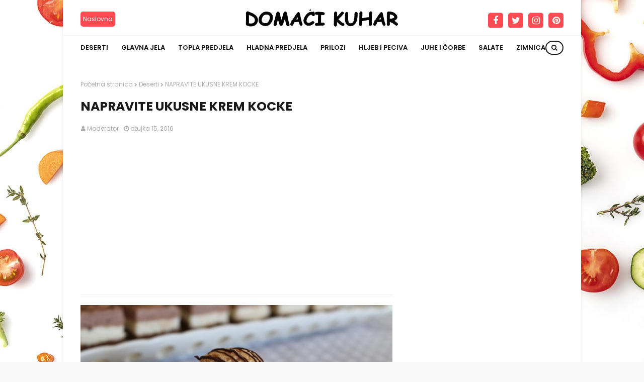

--- FILE ---
content_type: text/html; charset=utf-8
request_url: https://www.google.com/recaptcha/api2/aframe
body_size: 266
content:
<!DOCTYPE HTML><html><head><meta http-equiv="content-type" content="text/html; charset=UTF-8"></head><body><script nonce="Vmwi8hKLy65TMLPD9as4eA">/** Anti-fraud and anti-abuse applications only. See google.com/recaptcha */ try{var clients={'sodar':'https://pagead2.googlesyndication.com/pagead/sodar?'};window.addEventListener("message",function(a){try{if(a.source===window.parent){var b=JSON.parse(a.data);var c=clients[b['id']];if(c){var d=document.createElement('img');d.src=c+b['params']+'&rc='+(localStorage.getItem("rc::a")?sessionStorage.getItem("rc::b"):"");window.document.body.appendChild(d);sessionStorage.setItem("rc::e",parseInt(sessionStorage.getItem("rc::e")||0)+1);localStorage.setItem("rc::h",'1769229094596');}}}catch(b){}});window.parent.postMessage("_grecaptcha_ready", "*");}catch(b){}</script></body></html>

--- FILE ---
content_type: text/javascript; charset=UTF-8
request_url: https://www.domaci-kuhar.com/feeds/posts/default/-/Deserti?alt=json-in-script&max-results=3&callback=jQuery112409439399553514156_1769229092016&_=1769229092017
body_size: 4734
content:
// API callback
jQuery112409439399553514156_1769229092016({"version":"1.0","encoding":"UTF-8","feed":{"xmlns":"http://www.w3.org/2005/Atom","xmlns$openSearch":"http://a9.com/-/spec/opensearchrss/1.0/","xmlns$blogger":"http://schemas.google.com/blogger/2008","xmlns$georss":"http://www.georss.org/georss","xmlns$gd":"http://schemas.google.com/g/2005","xmlns$thr":"http://purl.org/syndication/thread/1.0","id":{"$t":"tag:blogger.com,1999:blog-7251691147012816003"},"updated":{"$t":"2024-11-11T14:49:28.956-08:00"},"category":[{"term":"Deserti"},{"term":"Glavna jela"},{"term":"Topla Predjela"},{"term":"Hljeb i Peciva"},{"term":"Prilozi i variva"},{"term":"Hladna predjela"},{"term":"Zanimljivsti"},{"term":"Zimnica"},{"term":"Salate"},{"term":"Pogače"},{"term":"Juhe"},{"term":"Pita"},{"term":"Prilozi"},{"term":"Sirup"},{"term":"Pića"},{"term":"Sokovi"},{"term":"Doručak"},{"term":"Pogača"},{"term":"Video recepti"}],"title":{"type":"text","$t":"Domaći kuhar"},"subtitle":{"type":"html","$t":"Dobrodošli na domaci kuhar! Jednostavni i jeftini recepti."},"link":[{"rel":"http://schemas.google.com/g/2005#feed","type":"application/atom+xml","href":"https:\/\/www.domaci-kuhar.com\/feeds\/posts\/default"},{"rel":"self","type":"application/atom+xml","href":"https:\/\/www.blogger.com\/feeds\/7251691147012816003\/posts\/default\/-\/Deserti?alt=json-in-script\u0026max-results=3"},{"rel":"alternate","type":"text/html","href":"https:\/\/www.domaci-kuhar.com\/search\/label\/Deserti"},{"rel":"hub","href":"http://pubsubhubbub.appspot.com/"},{"rel":"next","type":"application/atom+xml","href":"https:\/\/www.blogger.com\/feeds\/7251691147012816003\/posts\/default\/-\/Deserti\/-\/Deserti?alt=json-in-script\u0026start-index=4\u0026max-results=3"}],"author":[{"name":{"$t":"Admin"},"uri":{"$t":"http:\/\/www.blogger.com\/profile\/04474303183576601811"},"email":{"$t":"noreply@blogger.com"},"gd$image":{"rel":"http://schemas.google.com/g/2005#thumbnail","width":"16","height":"16","src":"https:\/\/img1.blogblog.com\/img\/b16-rounded.gif"}}],"generator":{"version":"7.00","uri":"http://www.blogger.com","$t":"Blogger"},"openSearch$totalResults":{"$t":"1037"},"openSearch$startIndex":{"$t":"1"},"openSearch$itemsPerPage":{"$t":"3"},"entry":[{"id":{"$t":"tag:blogger.com,1999:blog-7251691147012816003.post-2360874010457596921"},"published":{"$t":"2018-11-23T04:24:00.001-08:00"},"updated":{"$t":"2020-07-26T14:48:40.707-07:00"},"category":[{"scheme":"http://www.blogger.com/atom/ns#","term":"Deserti"}],"title":{"type":"text","$t":"SAVRŠENE, KREMASTE ORAH KOCKE BEZ PEČENJA!"},"content":{"type":"html","$t":"\u003Cdiv class=\"separator\" style=\"clear: both; text-align: center;\"\u003E\n\u003Ca href=\"https:\/\/blogger.googleusercontent.com\/img\/b\/R29vZ2xl\/AVvXsEgVW62To-idH5tsbNn-7q0-2CjasKgxhy9yurXqIucFnWGoc9lTm6C70-T0nAODpcb9ZKBtr54O5bAvcFqpecjpfQm-DY5D3WnZm-3lfay53m3qHHGOPySMziAdXufq3mWnvyXZhqSmvf2i\/s1600\/kocke+od+oraha+bez+pe%25C4%258Denja.jpg\" imageanchor=\"1\" style=\"margin-left: 1em; margin-right: 1em;\"\u003E\u003Cimg border=\"0\" data-original-height=\"427\" data-original-width=\"640\" height=\"426\" src=\"https:\/\/blogger.googleusercontent.com\/img\/b\/R29vZ2xl\/AVvXsEgVW62To-idH5tsbNn-7q0-2CjasKgxhy9yurXqIucFnWGoc9lTm6C70-T0nAODpcb9ZKBtr54O5bAvcFqpecjpfQm-DY5D3WnZm-3lfay53m3qHHGOPySMziAdXufq3mWnvyXZhqSmvf2i\/s640\/kocke+od+oraha+bez+pe%25C4%258Denja.jpg\" width=\"640\" \/\u003E\u003C\/a\u003E\u003C\/div\u003E\n\u003Cbr \/\u003E\n\u003Cb\u003E\u003Cspan style=\"color: red;\"\u003ESastojci\u003C\/span\u003E\u003C\/b\u003E\u003Cbr \/\u003E\n-16-21 piškota\u003Cbr \/\u003E\n-6-8 v.ž glazure od čokolade\u003Cbr \/\u003E\n\u003Cbr \/\u003E\n\u003Cb\u003E1.sloj;\u003C\/b\u003E\u003Cbr \/\u003E\n-45 dag ricotte\u003Cbr \/\u003E\n-5 dag šećera u prahu\u003Cbr \/\u003E\n-4 v.ž otopljene želatine\u003Cbr \/\u003E\n-4 dag mljevenih oraha\u003Cbr \/\u003E\n\u003Cbr \/\u003E\n\u003Cb\u003E2.sloj;\u003C\/b\u003E\u003Cbr \/\u003E\n-1 vrećica praška za instant čokoladni puding bez kuhanja\u003Cbr \/\u003E\n-250 ml hladnoga mlijeka\u003Cbr \/\u003E\n-3 v.ž šećera\u003Cbr \/\u003E\n-250 ml vrhnja za šlag\u003Cbr \/\u003E\n\u003Cbr \/\u003E\n\u003Cb\u003EZa ukrašavanje;\u003C\/b\u003E\u003Cbr \/\u003E\n-12 dag šećera\u003Cbr \/\u003E\n-22 polovice oraha\u003Cbr \/\u003E\u003C!-- adsense --\u003E\n\u003Cbr \/\u003E\n\u003Cb\u003E\u003Cspan style=\"color: red;\"\u003EPriprema\u003C\/span\u003E\u003C\/b\u003E\u003Cbr \/\u003E\nU lonac s debljim dnom stavite šećer te ga zagrijavajte na umjerenoj temperaturi dok se ne otopi.U međuvremenu obložite lim za pečenje pek-papirom pa po njemu,ne s prevelikim razmakom,rasporedite orahe.Kada šećer poprimi zlatnu,njime ravnomjerno prelijte orahe i ostavite karamel da se stisne.\u003Cbr \/\u003E\n\u003Cbr \/\u003E\nU međuvremenu obložite stijenke i dno četvrtastog kalupa papirom za pečenje.Na dno\u0026nbsp; poslažite piškote pa ih ravnomjerno pokapajte glazurom. U zdjeli izmiksajte ricottu sa šećerom u prahu,umiješajte otopljenu želatinu,dodajte orahe i miksajte dalje dok krema ne postane lijepo prozračna. Kremu žlicom ravnomjerno razmažite po piškotama pa stavite kolač na 3 sata u frižider.\u003Cbr \/\u003E\n\u003Cbr \/\u003E\u003C!-- adsense --\u003E\nPripremite puding prema uputama na pakiranju,dodajte šećer i potom malo-pomalo primješajte tučeno slatko vrhnje. Čokoladnom kremom\u0026nbsp; napunite slastičarsku vrećicu s okruglim otvorom te je istisnite po kolaču u obliku pruga.Ili ju normalno premažite preko kreme od sira.\u003Cbr \/\u003E\n\u003Cbr \/\u003E\nOrahe u karamelu pažljivo odvojite od papira i njima ukrasite kolač izrezan na kocke.\u003Cbr \/\u003E\n\u003Cbr \/\u003E\n\u003Cb\u003EPosluživanje\u003C\/b\u003E\u003Cbr \/\u003E\nPiškote nisu mekane ni kad odstoje ali tako piše u receptu i tako je i fino .A vi po želji navlažite piškote prije nego ih stavite u tepsiju.\u003Cbr \/\u003E\n\u003Cbr \/\u003E\nPreuzeto sa:\u0026nbsp;\u003Ca href=\"https:\/\/www.coolinarika.com\/recept\/kocke-od-oraha\/?meta_refresh=1\" target=\"_blank\"\u003Ecoolinarika.com\u003C\/a\u003E"},"link":[{"rel":"edit","type":"application/atom+xml","href":"https:\/\/www.blogger.com\/feeds\/7251691147012816003\/posts\/default\/2360874010457596921"},{"rel":"self","type":"application/atom+xml","href":"https:\/\/www.blogger.com\/feeds\/7251691147012816003\/posts\/default\/2360874010457596921"},{"rel":"alternate","type":"text/html","href":"https:\/\/www.domaci-kuhar.com\/2018\/11\/orah-kocke.html","title":"SAVRŠENE, KREMASTE ORAH KOCKE BEZ PEČENJA!"}],"author":[{"name":{"$t":"Moderator"},"uri":{"$t":"http:\/\/www.blogger.com\/profile\/11440313895017405508"},"email":{"$t":"noreply@blogger.com"},"gd$image":{"rel":"http://schemas.google.com/g/2005#thumbnail","width":"16","height":"16","src":"https:\/\/img1.blogblog.com\/img\/b16-rounded.gif"}}],"media$thumbnail":{"xmlns$media":"http://search.yahoo.com/mrss/","url":"https:\/\/blogger.googleusercontent.com\/img\/b\/R29vZ2xl\/AVvXsEgVW62To-idH5tsbNn-7q0-2CjasKgxhy9yurXqIucFnWGoc9lTm6C70-T0nAODpcb9ZKBtr54O5bAvcFqpecjpfQm-DY5D3WnZm-3lfay53m3qHHGOPySMziAdXufq3mWnvyXZhqSmvf2i\/s72-c\/kocke+od+oraha+bez+pe%25C4%258Denja.jpg","height":"72","width":"72"}},{"id":{"$t":"tag:blogger.com,1999:blog-7251691147012816003.post-1094263820872678068"},"published":{"$t":"2018-10-20T11:28:00.001-07:00"},"updated":{"$t":"2018-10-20T11:28:15.883-07:00"},"category":[{"scheme":"http://www.blogger.com/atom/ns#","term":"Deserti"}],"title":{"type":"text","$t":"SOČAN, MEKAN I UKUSAN ČOKOLADNI KOLAČ KOJI SE SVIMA DOPAO!"},"content":{"type":"html","$t":"\u003Cdiv class=\"separator\" style=\"clear: both; text-align: center;\"\u003E\n\u003Ca href=\"https:\/\/blogger.googleusercontent.com\/img\/b\/R29vZ2xl\/AVvXsEikjGTzHHtIPQjiq7xL63905K6UFyK8A1mt1F7z0trbGh6yYlS2_VZ4wFp6me3aKZ-C2y5lirlm11RtHy8lEDZeX7z6fQDeVO_k3PwiOmxDg89Wq54F6bPEn6CuKBDgpa06RuFy30H_pTm5\/s1600\/%25C4%258Dokoladni+kola%25C4%258D.jpg\" imageanchor=\"1\" style=\"margin-left: 1em; margin-right: 1em;\"\u003E\u003Cimg border=\"0\" data-original-height=\"480\" data-original-width=\"640\" height=\"480\" src=\"https:\/\/blogger.googleusercontent.com\/img\/b\/R29vZ2xl\/AVvXsEikjGTzHHtIPQjiq7xL63905K6UFyK8A1mt1F7z0trbGh6yYlS2_VZ4wFp6me3aKZ-C2y5lirlm11RtHy8lEDZeX7z6fQDeVO_k3PwiOmxDg89Wq54F6bPEn6CuKBDgpa06RuFy30H_pTm5\/s640\/%25C4%258Dokoladni+kola%25C4%258D.jpg\" width=\"640\" \/\u003E\u003C\/a\u003E\u003C\/div\u003E\n\u003Cbr \/\u003E\n\u003Cb\u003E\u003Cspan style=\"color: red;\"\u003ESastojci\u003C\/span\u003E\u003C\/b\u003E\u003Cbr \/\u003E\n1 čaša 200 ml\u003Cbr \/\u003E\n\u003Cbr \/\u003E\n\u003Cb\u003EBiskvit:\u003C\/b\u003E\u003Cbr \/\u003E\n3 kom jaja\u003Cbr \/\u003E\n1 čaša šaćera\u003Cbr \/\u003E\n1 čaša mlijaka\u003Cbr \/\u003E\n1 čaša ulja\u003Cbr \/\u003E\n1 velika kašika kakaoa\u003Cbr \/\u003E\n1 kom vanila šećera\u003Cbr \/\u003E\n2 čaše Glatkog brašna\u003Cbr \/\u003E\n1 kom Prašak za pecivo\u003Cbr \/\u003E\n1 čaša sjeckanih oraha\u003Cbr \/\u003E\n\u003Cbr \/\u003E\n\u003Cb\u003EPreliv:\u003C\/b\u003E\u003Cbr \/\u003E\n100 gr čokolade crne za kuhanje\u003Cbr \/\u003E\n200 ml Slatkog vrhnja\u003Cbr \/\u003E\n1 čaša smjase od biskvita\u003Cbr \/\u003E\nsjeckani orasi -za ukrasiti kolač\u003Cbr \/\u003E\u003C!-- adsense --\u003E\n\u003Cbr \/\u003E\n\u003Cb\u003E\u003Cspan style=\"color: red;\"\u003EPriprema\u003C\/span\u003E\u003C\/b\u003E\u003Cbr \/\u003E\nU dobokoj posudi umutiti jaja , dodati šećer i mutiti 10 min.Dodati mlijeko, umutiti, zatim ulje,vanilin šećer i kakao, sve dobro sjediniti pa odvojiti jednu čaše smjese (200 ml) sa strane.U ostatak smjese dodati brašno sa praškom za pecivo, lagano umutiti i na kraju dodati sjeckane orahe.\u003Cbr \/\u003E\n\u003Cbr \/\u003E\nSmjesu izliti u pleh (20-34), pretnodno ga premazati uljem i brašno. Staviti u zagrijanu rernu (180 C) da se peče.(kod mene nekih 30 min)\u003Cbr \/\u003E\n\u003Cbr \/\u003E\nPečen kolač izvadti iz rerne i preliti pripremljenim toplim prelivom i odmah ga izrezati na komade.Kolač će upiti sav preliv i bit će dovoljno sočan.Ohlađen kolač posuti sjeckanim orasima.\u0026nbsp;\u003Cbr \/\u003E\n\u003Cbr \/\u003E\nZa preliv slatko vrhnje lagano zagrijavati do vrenja, dodati čokoladu, otopiti je u zagrijanom vrhnju, na kraju dodati čašu smjese (koju smo odvojili) i sve dobro sjediniti.\u003Cbr \/\u003E\n\u003Cbr \/\u003E\nPoslužiti uz kaficu.\u003Cbr \/\u003E\n\u003Cbr \/\u003E\nPreuzeto sa:\u0026nbsp;\u003Ca href=\"https:\/\/www.coolinarika.com\/recept\/islak-kek-cokoladni-kolac\/?meta_refresh=1\" target=\"_blank\"\u003Ecoolinarika.com\u003C\/a\u003E"},"link":[{"rel":"edit","type":"application/atom+xml","href":"https:\/\/www.blogger.com\/feeds\/7251691147012816003\/posts\/default\/1094263820872678068"},{"rel":"self","type":"application/atom+xml","href":"https:\/\/www.blogger.com\/feeds\/7251691147012816003\/posts\/default\/1094263820872678068"},{"rel":"alternate","type":"text/html","href":"https:\/\/www.domaci-kuhar.com\/2018\/10\/cokoladni-kolac.html","title":"SOČAN, MEKAN I UKUSAN ČOKOLADNI KOLAČ KOJI SE SVIMA DOPAO!"}],"author":[{"name":{"$t":"Moderator"},"uri":{"$t":"http:\/\/www.blogger.com\/profile\/11440313895017405508"},"email":{"$t":"noreply@blogger.com"},"gd$image":{"rel":"http://schemas.google.com/g/2005#thumbnail","width":"16","height":"16","src":"https:\/\/img1.blogblog.com\/img\/b16-rounded.gif"}}],"media$thumbnail":{"xmlns$media":"http://search.yahoo.com/mrss/","url":"https:\/\/blogger.googleusercontent.com\/img\/b\/R29vZ2xl\/AVvXsEikjGTzHHtIPQjiq7xL63905K6UFyK8A1mt1F7z0trbGh6yYlS2_VZ4wFp6me3aKZ-C2y5lirlm11RtHy8lEDZeX7z6fQDeVO_k3PwiOmxDg89Wq54F6bPEn6CuKBDgpa06RuFy30H_pTm5\/s72-c\/%25C4%258Dokoladni+kola%25C4%258D.jpg","height":"72","width":"72"}},{"id":{"$t":"tag:blogger.com,1999:blog-7251691147012816003.post-9169468450706898546"},"published":{"$t":"2018-10-20T04:38:00.004-07:00"},"updated":{"$t":"2018-10-20T04:38:36.158-07:00"},"category":[{"scheme":"http://www.blogger.com/atom/ns#","term":"Deserti"}],"title":{"type":"text","$t":"PRHKE ŠTRUDLICE SA MAKOM"},"content":{"type":"html","$t":"\u003Cdiv class=\"separator\" style=\"clear: both; text-align: center;\"\u003E\n\u003Ca href=\"https:\/\/blogger.googleusercontent.com\/img\/b\/R29vZ2xl\/AVvXsEiAbbvyEQqg4n5M1CcHN5Y5fyyncqyPSf7BMQWXBxgaRAl73dhY2SVKxaskk-NU-bkAY6_yY8iKVS3aHMUrDgVNUdalTiUi0MNHzBhoY1fBV66VNm4R3XKibL-__7Wu79cb0wXvXbcfjdCk\/s1600\/%25C5%25A1trudlice+sa+makom.jpg\" imageanchor=\"1\" style=\"margin-left: 1em; margin-right: 1em;\"\u003E\u003Cimg border=\"0\" data-original-height=\"397\" data-original-width=\"640\" height=\"396\" src=\"https:\/\/blogger.googleusercontent.com\/img\/b\/R29vZ2xl\/AVvXsEiAbbvyEQqg4n5M1CcHN5Y5fyyncqyPSf7BMQWXBxgaRAl73dhY2SVKxaskk-NU-bkAY6_yY8iKVS3aHMUrDgVNUdalTiUi0MNHzBhoY1fBV66VNm4R3XKibL-__7Wu79cb0wXvXbcfjdCk\/s640\/%25C5%25A1trudlice+sa+makom.jpg\" width=\"640\" \/\u003E\u003C\/a\u003E\u003C\/div\u003E\n\u003Cdiv class=\"separator\" style=\"clear: both; text-align: center;\"\u003E\n\u003C\/div\u003E\n\u003Cbr \/\u003E\n\u003Cb\u003E\u003Cspan style=\"color: red;\"\u003ESastojci\u003C\/span\u003E\u003C\/b\u003E\u003Cbr \/\u003E\n\u003Cb\u003EZa 44 štrudlice:\u003C\/b\u003E\u003Cbr \/\u003E\n\u003Cb\u003ETijesto:\u003C\/b\u003E\u003Cbr \/\u003E\n200 g glatkog brašna\u003Cbr \/\u003E\n1 žličica praška za pecivo\u003Cbr \/\u003E\n125 g maslaca\u003Cbr \/\u003E\n50 g šećera u prahu\u003Cbr \/\u003E\n1 prstohvat soli\u003Cbr \/\u003E\n1 žumanjak\u003Cbr \/\u003E\n1-2 žlice kiselog vrhnja 20%mm ili 50g krem sira\u003Cbr \/\u003E\n\u003Cbr \/\u003E\n\u003Cb\u003ENadjev:\u003C\/b\u003E\u003Cbr \/\u003E\n150 g mljevenog maka\u003Cbr \/\u003E\n75 g šećera\u003Cbr \/\u003E\n150 ml vrelog mlijeka\u003Cbr \/\u003E\n1 žlica džema od marelice (30 g)\u003Cbr \/\u003E\nšećer u prahu za posipanje\u003Cbr \/\u003E\u003C!-- adsense --\u003E\n\u003Cbr \/\u003E\n\u003Cb\u003E\u003Cspan style=\"color: red;\"\u003EPriprema\u003C\/span\u003E\u003C\/b\u003E\u003Cbr \/\u003E\n\u003Cbr \/\u003E\n\u003Cb\u003ETijesto:\u003C\/b\u003E\u003Cbr \/\u003E\nPomiješati brašno, šećer u prahu, prašak za pecivo i sol pa utrljati na listiće rezan hladni maslac. Dodati žumanjak i kiselo vrhnje, prvo 1 žlicu, a po potrebi i drugu i zamijesiti tijesto. Ne mijesiti dugo, samo da se sastojci povežu. U nedostatku kiselog vrhnja, stavila sam 50 g krem sira. Oblikovati u disk, umotati u prozirnu foliju i spremiti u hladnjak na 30 minuta.\u003Cbr \/\u003E\n\u003Cbr \/\u003E\n\u003Cb\u003ENadjev:\u003C\/b\u003E\u003Cbr \/\u003E\nPomiješati mljeveni mak i šećer pa pofuriti kipućim mlijekom. Dodati džem od marelice i dobro izmiješati. Ohladiti. Ohlađen nadjev ne smije biti rijedak, ali ni pregust jer se neće moći razmazati preko tankog tijesta.\u003Cbr \/\u003E\n\u003Cbr \/\u003E\n\u003Cb\u003EIzrada:\u003C\/b\u003E\u003Cbr \/\u003E\nOhlađeno tijesto podijeliti na dva dijela. Jedan komad tijesta pobrašniti sa svih strana, pa između dva papira za pečenje razvaljati u pravokutnik 22x28 cm. Najlakši način valjanja tijesta je opisan u receptu za prhke štrudlice sa nutellom.\u003Cbr \/\u003E\n\u003Cbr \/\u003E\nCijelu površinu dobivenog pravokutnog tijesta premazati sa pola nadjeva pa prerezati na dva dijela po sredini stranice 22 cm. Dobiju sa dva pravokutnika 11x28 cm.\u003Cbr \/\u003E\n\u003Cbr \/\u003E\nPomoću papira zarolati jednu dužu stranu tijesta sa nadjevom\u0026nbsp; prema sredini gdje je prerezano. Dobivenu roladu prebaciti na lim obložen papirom za pečenje tako da je spoj s donje strane rolade. Potom zarolati drugu polovinu tijesta i prebaciti na lim.\u003Cbr \/\u003E\n\u003Cbr \/\u003E\nNa isti način napraviti rolade od drugog komada tijesta.\u003Cbr \/\u003E\n\u003Cbr \/\u003E\nZarezati gornji sloj rolada na svakih 2,5 cm širine i tako označiti štrudlice. Tijesto ne rezati do kraja, štrudlice trebaju ostati povezane.\u003Cbr \/\u003E\n\u003Cbr \/\u003E\nPeći na 180°C oko 25 minuta, odozgo štrudlice trebaju biti blijede, samo rubovi da počnu žutjeti.\u003Cbr \/\u003E\n\u003Cbr \/\u003E\nPečene štrudlice prohladiti 1-2 minute i još vruće oštrim nožem rezati po zarezima do kraja. Nož svaki put obrisati papirnatom salvetom.\u003Cbr \/\u003E\n\u003Cbr \/\u003E\nProhlađene štrudlice posuti šećerom u prahu, a kad se sasvim ohlade, spremiti u limenu kutiju.\u003Cbr \/\u003E\n\u003Cbr \/\u003E\n\u003Cb\u003EU obliku kiflica:\u003C\/b\u003E\u003Cbr \/\u003E\nOhlađeno tijesto podijeliti na dva dijela. Svaki razvaljati što tanje (2 mm) između dva papira za pečenje u krug promjera 28 cm, premazati sa pola nadjeva s tim da je vanjski rubni dio kruga prazan i podijeliti na 16 trokutova. Zarolati počev od šireg kraja i napraviti kiflice.\u003Cbr \/\u003E\n\u003Cbr \/\u003E\nSlagati na lim obložen papirom za pečenje i peći 20 minuta na 180°C.\u003Cbr \/\u003E\n\u003Cbr \/\u003E\nHladne posuti šećerom u prahu i složiti u limenu kutiju..\u003Cbr \/\u003E\n\u003Cbr \/\u003E\nPreuzeto sa:\u0026nbsp;\u003Ca href=\"https:\/\/www.coolinarika.com\/recept\/prhke-strudlice-i-kiflice-sa-makom\/?meta_refresh=1\" target=\"_blank\"\u003Ecoolinarika.com\u003C\/a\u003E"},"link":[{"rel":"edit","type":"application/atom+xml","href":"https:\/\/www.blogger.com\/feeds\/7251691147012816003\/posts\/default\/9169468450706898546"},{"rel":"self","type":"application/atom+xml","href":"https:\/\/www.blogger.com\/feeds\/7251691147012816003\/posts\/default\/9169468450706898546"},{"rel":"alternate","type":"text/html","href":"https:\/\/www.domaci-kuhar.com\/2018\/10\/strudlice-sa-makom.html","title":"PRHKE ŠTRUDLICE SA MAKOM"}],"author":[{"name":{"$t":"Moderator"},"uri":{"$t":"http:\/\/www.blogger.com\/profile\/11440313895017405508"},"email":{"$t":"noreply@blogger.com"},"gd$image":{"rel":"http://schemas.google.com/g/2005#thumbnail","width":"16","height":"16","src":"https:\/\/img1.blogblog.com\/img\/b16-rounded.gif"}}],"media$thumbnail":{"xmlns$media":"http://search.yahoo.com/mrss/","url":"https:\/\/blogger.googleusercontent.com\/img\/b\/R29vZ2xl\/AVvXsEiAbbvyEQqg4n5M1CcHN5Y5fyyncqyPSf7BMQWXBxgaRAl73dhY2SVKxaskk-NU-bkAY6_yY8iKVS3aHMUrDgVNUdalTiUi0MNHzBhoY1fBV66VNm4R3XKibL-__7Wu79cb0wXvXbcfjdCk\/s72-c\/%25C5%25A1trudlice+sa+makom.jpg","height":"72","width":"72"}}]}});